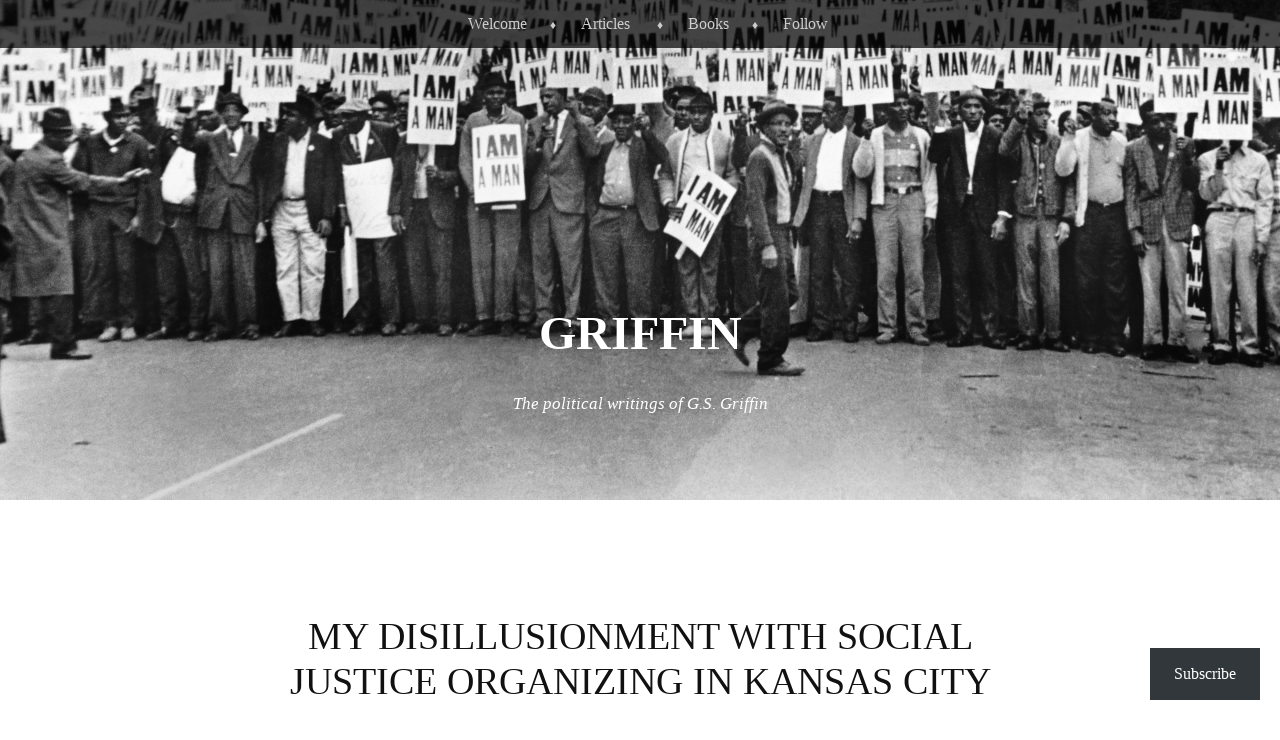

--- FILE ---
content_type: text/css;charset=utf-8
request_url: https://gsgriffin.com/_static/??-eJytj91OwzEIxV9IRLcsuzI+S9th7UZLU2gW314Wl8V9+L/yhnDg/MIBjx2SNKNmWCd0nrk0xSSDfF57MHRHpV0JxFTd9pxUn/AxduzOQIx9kCp4rWVWsE8HdYnbk/WQDmeNOhtW2U0m9T5qGqVbkXZRkcD3gW/1P9/4YAlWWoY4zaT9vbm7+/My9hkxihyAixGqfTEtRRwUWbK3Gd31Sy5BmQRYUjiFvxIeMpRxQt/r2+t2s169rLeb1f4bSdG9mQ==&cssminify=yes
body_size: 6128
content:


.wp-playlist-light {
	color: #000;
}

.wp-playlist-light .wp-playlist-item {
	color: #333;
}

.wp-playlist-light .wp-playlist-playing {
	background: #fff;
	color: #000;
}

.wp-playlist-dark .wp-playlist-item .wp-playlist-caption {
	color: #fff;
}

.wp-playlist-caption {
	display: block;
}.bbp-staff-role {
	color: #f1831e;
}

.bbp-a8c-reply {
	background: #e9eff3 !important;
	border: 1px solid #c8d7e1;
	width: 98% !important;
}body.jetpack-subscribe-modal-open {
	overflow: hidden;
}

.jetpack-subscribe-modal {
	visibility: hidden;
	position: fixed;
	z-index: 50000; 
	left: 0;
	top: 0;
	width: 100%;
	height: 100%;
	overflow: auto;
	background-color: transparent;
	transition: all 0.4s;
}

.jetpack-subscribe-modal.open {
	background-color: rgba(0, 0, 0, 0.3);
	visibility: visible;
}

.jetpack-subscribe-modal__modal-content {
	position: relative;
	visibility: hidden;
	overflow: hidden;
	top: 100%;
	background-color: #fefefe;
	margin: 15% auto;
	width: 100%;
	max-width: 600px;
	border-radius: 10px;
	box-sizing: border-box;
	transition: all 0.4s;
	text-wrap: balance;
}

.jetpack-subscribe-modal.open .jetpack-subscribe-modal__modal-content {
	top: 0;
	visibility: visible;
}


.jetpack-subscribe-modal__modal-content p {
	text-wrap: balance;
	text-wrap: pretty;
}

@media screen and (max-width: 640px) {

	.jetpack-subscribe-modal__modal-content {
		width: 94%;
	}
}
.jetpack-subscribe-floating-button {
	position: fixed;
	z-index: 50000; 
	bottom: 0;
	right: 0;
}





html, body, div, span, applet, object, iframe,
h1, h2, h3, h4, h5, h6, p, blockquote, pre,
a, abbr, acronym, address, big, cite, code,
del, dfn, em, font, ins, kbd, q, s, samp,
small, strike, strong, sub, sup, tt, var,
dl, dt, dd, ol, ul, li,
fieldset, form, label, legend,
table, caption, tbody, tfoot, thead, tr, th, td {
	border: 0;
	font-family: inherit;
	font-size: 100%;
	font-style: inherit;
	font-weight: inherit;
	margin: 0;
	outline: 0;
	padding: 0;
	vertical-align: baseline;
}
html {
	font-size: 62.5%; 
	overflow-y: scroll; 
	-webkit-text-size-adjust: 100%; 
	-ms-text-size-adjust: 100%; 
}
body {
	background: #fff;
}
article,
aside,
details,
figcaption,
figure,
footer,
header,
hgroup,
nav,
section {
	display: block;
}
ol, ul {
	list-style: none;
}
table { 
	border-collapse: separate;
	border-spacing: 0;
}
caption, th, td {
	font-weight: normal;
	text-align: left;
}
blockquote:before, blockquote:after,
q:before, q:after {
	content: "";
}
blockquote, q {
	quotes: "" "";
}
a:focus {
	outline: thin dotted;
}
a:hover,
a:active { 
	outline: 0;
}
a img {
	border: 0;
}




body,
button,
input,
select,
textarea {
	color: #111;
	font-family: "Century Schoolbook", Century, Garamond, serif;
	font-size: 19px;
	font-size: 1.9rem;
	line-height: 1.8;
}
.custom-background #main,
.custom-background #masthead,
.custom-background #colophon {
	background-color: #fff;
	padding-left: 1.8em;
	padding-right: 1.8em;
}
.custom-background.custom-header #masthead {
	background-color: transparent;
	padding-left: 0;
	padding-right: 0;
}
.custom-background #page {
	max-width: 818.375px; 
}
.custom-background.custom-header #page {
	max-width: 100%;
}


h1,h2,h3,h4,h5,h6 {
	clear: both;
	font-family: "Century Schoolbook", Century, Garamond, serif;
}
h1 a,
h2 a,
h3 a,
h4 a,
nav a {
	text-decoration: none;
}
h1, h2, h3, h4, h5, h6 {
	text-align: center;
	font-style: italic;
	margin-bottom: .8em;
	margin-top: 1em;
}
h1 {
	font-size: 34px;
	font-size: 3.4rem;
	text-transform: uppercase;
	text-align: center;
}
h2 {
	font-size: 30px;
	font-size: 3.0rem;
}
h3 {
	font-size: 26px;
	font-size: 2.6rem;
}
h4, h5, h6 {
	font-size: 23px;
	font-size: 2.3rem;
	text-transform: uppercase;
	font-style: normal;
}
h5 {
	font-size: 19px;
	font-size: 1.9rem;
}
h6 {
	font-size: 17px;
	font-size: 1.7rem;
}
hr {
	background-color: #ccc;
	border: 0;
	height: 1px;
	margin-bottom: 1.8em;
}


p {
	margin-bottom: 1.8em;
}
ul, ol {
	margin: 0 0 1.8em 3em;
}
ul {
	list-style: disc;
}
ol {
	list-style: decimal;
}
ul ul, ol ol, ul ol, ol ul {
	margin-bottom: 0;
	margin-left: 1.8em;
}
dt {
	font-weight: bold;
}
dd {
	margin: 0 1.8em 1.8em;
}
b, strong {
	font-weight: bold;
}
dfn, cite, em, i {
	font-style: italic;
}
cite {
	font-weight: bold;
}
blockquote {
	padding: 0 0 0 4em;
	position: relative;
}
blockquote:before {
	color: #ccc;
	content: "\201C";
	font-family: "Times New Roman", Times, sans-serif;
	font-size: 60px;
	font-size: 6.0rem;
	font-weight: bold;
	line-height: 1;
	height: 20px;
	position: absolute;
		top: 0;
		left: 5%;
	width: 24px;
}
address {
	font-style: italic;
	margin: 0 0 1.8em;
}
pre {
	background: #eee;
	font-family: "Courier 10 Pitch", Courier, monospace;
	font-size: 16px;
	font-size: 1.6rem;
	line-height: 1.5;
	margin-bottom: 1.8em;
	padding: 1.8em;
	overflow: auto;
	max-width: 100%;
}
code, kbd, tt, var {
	font: 15px Monaco, Consolas, "Andale Mono", "DejaVu Sans Mono", monospace;
}
abbr, acronym {
	border-bottom: 1px dotted #666;
	cursor: help;
}
mark, ins {
	background: #fff9c0;
	text-decoration: none;
}
sup,
sub {
	font-size: 75%;
	height: 0;
	line-height: 0;
	position: relative;
	vertical-align: baseline;
}
sup {
	bottom: 1ex;
}
sub {
	top: .5ex;
}
small {
	font-size: 75%;
}
big {
	font-size: 125%;
}
figure {
	margin: 0;
}
table {
	margin: 0 0 1.8em;
	width: 100%;
	border: 1px solid #000;
}
th {
	font-weight: bold;
	background: #333;
	color: #fff;
	padding: 5px 10px;
	border: 1px solid #000;
}
td {
	border: 1px solid #000;
	padding: 5px 10px;
}
button,
input,
select,
textarea {
	font-size: 100%; 
	margin: 0 0 0 1px; 
	vertical-align: baseline; 
	*vertical-align: middle; 
}
button,
input {
	line-height: normal; 
	*overflow: visible;  
	border: 2px solid #000;
}
button,
html input[type="button"],
input[type="reset"],
input[type="submit"] {
	background: #111;
	color: #fff;
	cursor: pointer; 
	padding: 0.3em 1em;
	border: none;
}
button:hover,
html input[type="button"]:hover,
input[type="reset"]:hover,
input[type="submit"]:hover {
	background: #222;
}

input[type="checkbox"],
input[type="radio"] {
	box-sizing: border-box; 
	padding: 0; 
}
input[type="search"] {
	-webkit-appearance: textfield; 
	-moz-box-sizing: content-box;
	-webkit-box-sizing: content-box; 
	box-sizing: content-box;
}
input[type="search"]::-webkit-search-decoration { 
	-webkit-appearance: none;
}
button::-moz-focus-inner,
input::-moz-focus-inner { 
	border: 0;
	padding: 0;
}
input[type="text"],
input[type="password"],
textarea {
	border: 2px solid #000;
}
input[type="text"]:focus,
input[type="password"]:focus,
textarea:focus {
	color: #111;
}
input[type="text"],
input[type="password"] {
	padding: 3px;
}
textarea {
	overflow: auto; 
	padding-left: 3px;
	vertical-align: top; 
	width: 98%;
}


a {
	color: #000;
	text-decoration: underline;
}
a:hover,
a:focus,
a:active {
	color: #666;
}


.alignleft {
	display: inline;
	float: left;
	margin: .9em 1.8em .9em 0;
}
.alignright {
	display: inline;
	float: right;
	margin: .9em 0 .9em 1.8em;
}
.aligncenter {
	clear: both;
	display: block;
	margin: .9em auto;
}


.assistive-text {
	clip: rect(1px 1px 1px 1px); 
	clip: rect(1px, 1px, 1px, 1px);
	position: absolute !important;
}




#page {
	max-width: 750px;
	margin: auto;
}
#main {
	padding-top: 4em;
}




#masthead {
	margin-bottom: 0;
	margin-top: 0;
	padding-bottom: 1.4em;
	background: url(/wp-content/themes/pub/book-lite/images/header-divider.png) bottom center no-repeat;
	position: relative;
}
#masthead:before,
#masthead:after {
	content: "";
	display: table;
}
#masthead:after {
	clear: both;
}
.site-title {
	font-size: 48px;
	font-size: 4.8rem;
	font-style: normal;
	padding: 0 0 0.6em;
	text-align: center;
	font-weight: bold;
	line-height: 1.2;
	position: relative;
	text-transform: uppercase;
}
.site-title a,
.site-title a:hover,
.site-title a:visited,
.site-description {
	color: inherit;
}
.site-title a:hover {
	opacity: 0.7;
}
.site-description {
	font-style: italic;
	padding: 0 0 1.8em;
	max-width: 70%;
	margin: 0 auto;
	text-align: center;
	font-size: 17px;
	font-size: 1.7rem;
}




#main-menu {
	max-width: 750px;
	margin: auto;
}
.main-navigation {
	display: block;
	float: left;
	font-size: 16px;
	font-size: 1.6rem;
	text-align: center;
	width: 100%;
}
.main-navigation ul {
	float: right;
	list-style: none;
	margin: 0;
	padding-left: 0;
	position: relative;
	right: 50%;
}
.main-navigation ul li {
	display: inline-block;
	position: relative;
	left: 50%;
}
.main-navigation ul li:after {
	color: #000;
	content: "\2666";
	display: inline;
	font-size: 12px;
	font-size: 1.2rem;
	margin: 0 0 0 17px;
}
.main-navigation ul li:last-child:after {
	content: normal;
	margin: 0;
}
.main-navigation ul ul li {
	float: left;
	left: auto;
}
.main-navigation ul a {
	display: inline-block;
	text-decoration: none;
	padding: 10px 6px 10px 21px;
}
.main-navigation ul ul a {
	border-bottom: 1px dotted #eee;
	color: #666;
}
.main-navigation ul ul {
	border-top: 2px solid #000;
	-moz-box-shadow: 0 1px 1px rgba(0,0,0,0.2);
	-webkit-box-shadow: 0 1px 1px rgba(0,0,0,0.2);
	box-shadow: 0 1px 1px rgba(0,0,0,0.2);
	background: #fff;
	display: none;
	float: left;
	position: absolute;
		top: auto;
		left: 10px;
		right: auto;
	text-align: left;
	z-index: 99999;
}
.main-navigation ul ul:before {
	border-bottom: 7px solid #000;
	border-left: 7px solid transparent;
	border-right: 7px solid transparent;
	content: "";
	display: block;
	height: 0;
	position: absolute;
		top: -7px;
		left: 10%;
	width: 0;
}
.main-navigation ul ul ul:before {
	border-right: 7px solid #000;
	border-top: 7px solid transparent;
	border-bottom: 7px solid transparent;
	content: "";
	display: block;
	height: 0;
	position: absolute;
		top: 17px;
		left: -14px;
	width: 0;
}
.main-navigation ul ul ul {
	left: 100%;
	top: -2px;
}
.main-navigation ul ul a {
	width: 150px;
	font-size: 15px;
	font-size: 1.5rem;
	padding: 7px 15px;
}
.main-navigation ul ul li:after {
	content: "";
	margin: 0;
	padding: 0;
}
.main-navigation li:hover > a {
	color: #999;
}
.main-navigation ul ul :hover > a {
	color: #111;
}
.main-navigation ul ul a:hover {
}
.main-navigation ul li:hover > ul,
.main-navigation ul li.focus > ul {
	display: block;
}
.main-navigation li.current_page_item a,
.main-navigation li.current-menu-item a {
	color: #666;
}


.menu-toggle {
	background: rgba(0,0,0,.7);
	color: #fff;
	cursor: pointer;
	margin-top: 0;
}
.main-small-navigation .menu {
	background: #fff;
	display: none;
	position: relative;
	z-index: 9999;
}




article {
	background: url(/wp-content/themes/pub/book-lite/images/break.png) bottom center no-repeat;
	padding-bottom: 5em;
}
h1.entry-title {
	text-transform: uppercase;
	font-size: 38px;
	font-size: 3.8rem;
	font-style: normal;
	line-height: 1.2;
	margin: 1em 0 0.8em;
	text-align: center;
	word-wrap: break-word;
}
.entry-content h1 {
	font-size: 34px;
	font-size: 3.4rem;
	text-transform: uppercase;
	text-align: center;
	margin-bottom: 1.3em;
	margin-top: 2.3em;
}
.bypostauthor {
}
.entry-content > p:first-child:first-line {
	letter-spacing: 0.05em;
	font-variant: small-caps;
}
.format-standard .entry-content > p:first-child:first-letter,
.page .entry-content > p:first-child:first-letter {
	color: #000;
	float: left;
	font-size: 70.3px;
	font-size: 7.03rem;
	line-height: 43px;
	margin: 9px 5px 0 0;
}
.sticky {
}
.hentry {
	margin: 0 0 3.6em;
}
.hentry:last-of-type {
	margin: 0;
}
.entry-meta {
	clear: both;
	text-align: center;
	font-style: italic;
	font-size: 17px;
	font-size: 1.7rem;
}
footer.entry-meta {
	margin: 1.8em 0 0;
}
.entry-caption {
	text-align: center;
}
.byline {
	display: none;
}
.single .byline,
.group-blog .byline {
	display: inline;
}
.entry-content,
.entry-summary {
	margin: 1.8em 0 0;
	-ms-word-wrap: break-word;
	word-wrap: break-word;
}
.page-links {
	clear: both;
	margin: 0 0 1.8em;
	text-align: center;
}
.page-title {
	text-align: center;
	font-size: 34px;
	font-size: 3.4rem;
	font-style: italic;
	margin-bottom: 1em;
	margin-top: 2em;
}
.post-format-title {
	clear: both;
	display: inline;
	font-size: 17px;
	font-size: 1.7rem;
}


body .wpcom-reblog-snapshot .reblogger-note-content blockquote {
	padding-left: 4em !important;
}




.entry-format-link {
	display: block;
	font-size: 21px;
	font-size: 2.1rem;
	font-variant: small-caps;
	margin: 0 0 -1.5em;
	text-align: center;
	text-decoration: none;
}
.entry-format-link:before,
.entry-format-link:after {
	content: "~";
	display: inline-block;
	font-size: 18px;
	font-size: 1.8rem;
	margin: 0 5px;
}
.format-aside .entry-content {
	font-size: 24px;
	font-size: 2.4rem;
	font-style: italic;
}
.format-link .entry-title {
	display: none;
}




img.size-full,
img.size-large,
.header-image img,
img.wp-post-image,
.site-header img,
.entry-content img,
.entry-summary img,
.comment-content img,
.widget img {
	height: auto;
	max-width: 100%; 
}
img.size-full,
img.size-large,
.header-image img,
.comment-content img,
img.wp-post-image,
img[class*="align"],
img[class*="wp-image-"],
img[class*="attachment-"] {
	height: auto; 
}
.site-header img,
.entry-content img,
img.size-full {
	max-width: 100%;
}
img.alignnone,
img.aligncenter,
img.alignright,
img.alignleft {
	margin: .9em 0;
}
img.alignright {
	margin-left: 20px;
}
img.alignleft {
	margin-right: 20px;
}
img.aligncenter {
	margin-right: auto;
	margin-left: auto;
}
.entry-content img.wp-smiley,
.comment-content img.wp-smiley {
	border: none;
	display: inline-block;
	margin-bottom: 0;
	margin-top: 0;
	padding: 0;
}
.wp-caption {
	max-width: 100%;
}
.wp-caption.aligncenter,
.wp-caption.alignleft,
.wp-caption.alignright {
	margin-top: .9em;
	margin-bottom: .9em;
}
.wp-caption img {
	display: block;
	margin: 0 auto;
	max-width: 100%;
}
.wp-caption-text {
	font-size: 0.8em;
	font-style: italic;
	text-align: center;
}
.wp-caption .wp-caption-text {
	margin: 0.9em 0.5em;
	line-height: 1.4;
}
#main .gallery {
	margin-bottom: 1.8em;

}
.gallery-caption {
	line-height: 1.3;
	z-index: -1;
	position: absolute;
	bottom: 0;
	left: 0;
	padding: 10px;
	background: #fff;
	display: none;
}
#main .gallery a img {
	border: none;
	height: auto;
	max-width: 100%;
	z-index: 1;
}
#main .gallery a:hover img {
	opacity: 0.3;
}
#main .gallery .gallery-item:hover {
	z-index: 2;
}
#main .gallery dd {
	margin: 0;
}
.gallery-item {
	float: left;
	border: 2px solid #fff;
	border-width: 2px 1px 0px 1px;
	position: relative;
}
.gallery-columns-2 .gallery-item {
	max-width: 49.7%;
}
.gallery-columns-4 .gallery-item {
	max-width: 24.7%;
}
.gallery-columns-5 .gallery-item {
	max-width: 19.7%;
}
.gallery-columns-9 .gallery-item {
	max-width: 10.8%;
}
.gallery-icon {
	line-height: 0;
}
#image-navigation .next-image {
	float: right;
}
div.attachment {
	text-align: center;
}

embed,
iframe,
object {
	max-width: 100%;
}




#nav-above {
	display: none;
}
#main .site-navigation {
	margin: 0 0 1.8em;
	overflow: hidden;
}
#nav-below {
	overflow: hidden;
}
#main .nav-previous {
	float: left;
	width: 50%;
}
#main .nav-next {
	float: right;
	text-align: right;
	width: 50%;
}


#comments {
	clear: both;
}
h2.comments-title {
	text-align: left;
}
ol.commentlist {
	background: url(/wp-content/themes/pub/book-lite/images/comment-divider.png) no-repeat center top;
	list-style:none;
	margin: 0 0 1.8em;
	padding:0;
	text-indent: 0;
}
ol.commentlist li {
	margin: 0;
	padding: 1.8em 0 0;
	position: relative;
}
ol.commentlist li article li {
	margin: 0;
	padding: 0;
}
ol.commentlist li div.vcard cite.fn {
	font-style:normal;
	font-style: italic;
}
ol.commentlist li div.vcard cite.fn a.url {
	color: #333;
	text-decoration: none;
}
ol.commentlist li div.vcard cite.fn a.url:hover {
	color:#000;
}
ol.commentlist li div.vcard img.avatar {
	border: none;
	float:left;
	margin-right:10px;
}
ol.commentlist li div.comment-meta {
	font-size: 0.8em;
	font-style: italic;
	line-height: 1.4;
}
ol.commentlist li div.comment-meta a {
	color:#aaa;
	text-decoration:none;
}
ol.commentlist li div.comment-meta a:hover {
	color:#000;
}
ol.commentlist li div.commentbody {
	margin-top: 1.8em;
	font-size: 14px;
	font-size: 1.4rem;
}
ol.commentlist li p {
	margin: 0 0 1.8em;
}
ol.commentlist li ul {
	list-style:square;
	padding:0;
	text-indent:0;
}
ol.commentlist li div.reply {
	margin-bottom: 20px;
}
ol.commentlist li div.reply a {
	font-size: 0.85em;
	font-style: italic;
}
ol.commentlist li ul.children {
	list-style:none;
	margin-left: 1.8em;
}
ol.commentlist li ul.children li.depth-2,
ol.commentlist li ul.children li.depth-3,
ol.commentlist li ul.children li.depth-4,
ol.commentlist li ul.children li.depth-5 {
	margin: 0 0 .18em;
}
ol.commentlist li.pingback {
	background: url(/wp-content/themes/pub/book-lite/images/comment-divider.png) no-repeat center bottom;
	padding-bottom: 1.8em;
}
ol.commentlist li.pingback div.vcard {
	padding:0 170px 0 0;
}
ol.commentlist article {
	padding-bottom: 1.8em;
	background: url(/wp-content/themes/pub/book-lite/images/comment-divider.png) no-repeat center bottom;
}
ol.commentlist .comment-content {
	clear:both;
	padding-top: 1.8em;
}
p.nocomments {
	font-style: italic;
	font-size: 14px;
	font-size: 1.4rem;
	color: #aaa;
	text-align: center;
}
#reply-title small {
	padding: 0;
	float: none;
}


#respond {
	margin: 0 auto !important;
	padding: 0;
	position: relative;
}
#respond input[type="text"],
#respond textarea {
	background: #fff;
	border: 2px solid #000;
	position: relative;
	padding: 5px;
}
#respond h3 {
	text-align: left;
	font-weight: normal;
}
#respond .logged-in-as {
	font-style: italic;
}
#respond .comment-form-author,
#respond .comment-form-email,
#respond .comment-form-url,
#respond .comment-form-comment {
	position: relative;
}
#respond .comment-form-author label,
#respond .comment-form-email label,
#respond .comment-form-url label,
#respond .comment-form-comment label {
	display: inline-block;
	min-width: 60px;
	padding: 0px .9em;
	position: absolute;
		top: -2px;
		left: 0;
	z-index: 1;
	font-style: italic;
}
#respond .comment-form-comment label {
	top: 2.4px;
	border-radius: 0;
}
#respond input[type="text"]:focus,
#respond textarea:focus {
	text-indent: 0;
	z-index: 1;
}
#respond textarea {
	resize: vertical;
	width: 95%;
}
#respond .comment-form-author .required,
#respond .comment-form-email .required {
	color: #c00;
	font-size: 17px;
	font-size: 1.7rem;
	font-weight: bold;
	left: 65.5%;
	position: absolute;
	top: 4px;
	z-index: 1;
}
.comment-notes {
	font-size: 0.8em;
}
.comment-notes .required {
	color: #c00;
}

#respond p {
	margin: 1.8em 0;
}

#respond #cancel-comment-reply-link {
	color: #666;
	margin-left: 10px;
	text-decoration: none;
}
#respond .logged-in-as a:hover,
#respond #cancel-comment-reply-link:hover {
	text-decoration: underline;
}
.commentlist #respond {
	margin: 1.8em 0 0;
	width: auto;
}
#reply-title {
	color: #373737;
	font-size: 24px;
	font-size: 2.4rem;
	font-weight: bold;
	line-height: 30px;
}
#cancel-comment-reply-link {
	color: #888;
	display: block;
	font-size: 10px;
	font-size: 1.0rem;
	font-weight: normal;
	line-height: 2.2em;
	letter-spacing: 0.05em;
	position: absolute;
		top: 1.8em;
		right: 1.8em;
	text-decoration: none;
	text-transform: uppercase;
}
#cancel-comment-reply-link:focus,
#cancel-comment-reply-link:active,
#cancel-comment-reply-link:hover {
	color: #ff4b33;
}
#respond label {
	line-height: 2.2em;
}
#respond input[type=text] {
	width: 66%;
}

p.comment-form-comment {
	margin: 0;
}
.form-allowed-tags {
	display: none;
}





.infinite-scroll #nav-below, 
.infinite-scroll.neverending #colophon { 
	display: none;
}


.infinity-end.neverending #colophon {
	display: block;
}


.infinite-scroll .infinite-wrap, 
.infinite-scroll .infinite-loader, 
.infinite-scroll #infinite-handle  {
	clear: both;
}
.infinite-scroll .infinite-wrap {
	border-top: none;
	padding: 3.6em 0 0;
}
.infinite-scroll #infinite-footer .container { 
	border-color: #ccc;
}


.infinite-scroll #infinite-handle {
	height: 52px;
	padding-top: 1.8em;
}
.infinite-scroll #infinite-handle span {
	background: #111;
	border-radius: 0;
	color: #fff;
	display: block;
	font-size: 19px;
	font-size: 1.9rem;
	margin: 0 auto;
	text-align: center;
	width: 150px;
}
.infinite-scroll #infinite-handle span:hover {
	background: #222;
}
.infinite-scroll .infinite-loader {
	margin: 0 auto;
	padding: 0 0 62px;
	width: 28px;
}




.widget {
	margin: 0 0 1.8em;
	overflow: hidden;
}
.widget-area {
	float: left;
	font-size: 0.85em;
	margin-left: 2%;
}
.widget-area:first-child {
	margin-left: 0;
}
h1.widget-title {
	font-size: 19px;
	font-size: 1.9rem;
	text-transform: uppercase;
	font-weight: bold;
}
.widget ul, .widget ol {
	margin-left: 0;
	list-style: none;
}
#secondary {
	clear: both;
	overflow: hidden;
	padding: 3.6em 0;
	margin-top: 3.6em;
	background: url(/wp-content/themes/pub/book-lite/images/header-divider.png) no-repeat top center;
}
footer {
	clear: both;
}
#wp-calendar th,
#wp-calendar td {
	padding: 0 6px;
	text-align: center;
}




#flickr_badge_wrapper {
	background: transparent;
	border: 0 none;
}
#flickr_badge_uber_wrapper {
	margin: 0 auto;
}
#flickr_badge_uber_wrapper a:hover,
#flickr_badge_uber_wrapper a:link,
#flickr_badge_uber_wrapper a:active,
#flickr_badge_uber_wrapper a:visited {
	color: #000;
}
.widget_recent_comments td {
	padding: .8em 5px 1em 5px;
	vertical-align: top;
}
.widget_authors ul,
.widget_author_grid ul {
	list-style: none;
	margin: 0;
	padding: 0;
}
.widget_authors img {
	vertical-align: middle;
}
.widget_authors li {
	margin-bottom: 1.8em;
}
div.sharedaddy h3,
#content div.sharedaddy h3,
#main div.sharedaddy h3,
#primary div.sharedaddy h3,
h3.sd-title {
	font-style: normal;
	text-align: left;
}
h3.sd-title {
	font-size: 19px;
	font-size: 1.9rem;
}
.twitter-tweet-rendered blockquote:before {
	display: none;
}




.site-info {
	text-align: center;
	padding: 3.1em 0 4.1em;
	font-size: 0.85em;
	clear: both;
}
.site-info .italic {
	font-style: italic;
}




@media ( max-width: 818.375px ) {
	.custom-background #masthead {
		padding-left: 0;
		padding-right: 0;
	}
	#main,
	#colophon,
	.custom-background #main,
	.custom-background #colophon {
		padding: .9em;
	}
	img {
		margin-left: 0;
		margin-right: 0;
	}
}

@media ( max-width: 480px ) {
	.site-navigation {
		position: relative;
	}
	#masthead {
		margin-top: 0;
	}
	#masthead nav h1 {
		width: 100%;
		border-bottom: 2px solid #000;
		text-align: center;
	}
	#masthead ul {
		padding-top: .9em;
	}
	.widget-area {
		width: 100%;
	}
	#main-menu {
		background: #fff;
		position: relative;
		z-index: 9999;
	}
	#masthead .main-small-navigation ul.menu {
		padding-top: .9em;
		padding-bottom: 1.8em;
		list-style: none;
		text-align: center;
		margin: 0;
	}
	#masthead .main-small-navigation ul.menu ul {
		padding: 0;
		margin: 0;
		list-style: none;
	}
}



@media 	only screen and (-moz-min-device-pixel-ratio: 1.5),
		only screen and (-o-min-device-pixel-ratio: 3/2),
		only screen and (-webkit-min-device-pixel-ratio: 1.5),
		only screen and (min-device-pixel-ratio: 1.5) {

	ol.commentlist,
	ol.commentlist article,
	ol.commentlist li.pingback {
		background-image: url(/wp-content/themes/pub/book-lite/images/comment-divider-2x.png);
		background-size: 77px auto;
	}
	#masthead,
	#secondary {
		background-image: url(/wp-content/themes/pub/book-lite/images/header-divider-2x.png);
		background-size: 50px auto;
	}
	.custom-header #masthead {
		background-size: auto;
	}
	article {
		background-image: url(/wp-content/themes/pub/book-lite/images/break-2x.png);
		background-size: 125px auto;
	}


}


.reblogger-note img.avatar {
	float: left;
	padding: 0;
	border: 0;
}

.reblogger-note-content {
	margin: 0 0 20px;
}

.wpcom-reblog-snapshot .reblog-from img {
	margin: 0 .75em 0 0;
	padding: 0;
	border: 0;
}

.wpcom-reblog-snapshot .reblogger-note img.avatar {
	float: left;
	padding: 0;
	border: 0;
	margin: 0 .5em 0 0;
}

.wpcom-reblog-snapshot {
	margin-bottom: 1em;
}

.wpcom-reblog-snapshot p.reblog-from {
	margin: 0 0 1em 0;
}

.wpcom-reblog-snapshot p.reblogger-headline {
	line-height: 32px;
	margin: 0 0 1em 0;
}

.wpcom-reblog-snapshot .reblogged-content {
	margin: 0 0 1em 0;
}


.reblog-post .wpcom-enhanced-excerpt-content {
	border-left: 3px solid #eee;
	padding-left: 15px;
}

.reblog-post ul.thumb-list {
	display: block;
	list-style: none;
	margin: 2px 0;
	padding: 0;
	clear: both;
}

.reblog-post ul.thumb-list li {
	display: inline;
	margin: 0;
	padding: 0 1px;
	border: 0;
}

.reblog-post ul.thumb-list li a {
	margin: 0;
	padding: 0;
	border: 0;
}

.reblog-post ul.thumb-list li img {
	margin: 0;
	padding: 0;
	border: 0;
}

.reblog-post .wpcom-enhanced-excerpt {
	clear: both;
}

.reblog-post .wpcom-enhanced-excerpt address,
.reblog-post .wpcom-enhanced-excerpt li,
.reblog-post .wpcom-enhanced-excerpt h1,
.reblog-post .wpcom-enhanced-excerpt h2,
.reblog-post .wpcom-enhanced-excerpt h3,
.reblog-post .wpcom-enhanced-excerpt h4,
.reblog-post .wpcom-enhanced-excerpt h5,
.reblog-post .wpcom-enhanced-excerpt h6,
.reblog-post .wpcom-enhanced-excerpt p {
	font-size: 100% !important;
}

.reblog-post .wpcom-enhanced-excerpt blockquote,
.reblog-post .wpcom-enhanced-excerpt pre,
.reblog-post .wpcom-enhanced-excerpt code,
.reblog-post .wpcom-enhanced-excerpt q {
	font-size: 98% !important;
}


.reblog-from img {
	margin: 0 10px 0 0;
	vertical-align: middle;
	padding: 0;
	border: 0;
}

.reblog-source {
	margin-bottom: 0;
	font-size: .8em;
	line-height: 1;
}

.reblog-source .more-words {
	color: #668eaa;
}

.wpcom-reblog-snapshot .reblog-post {
	box-shadow: 0 0 0 1px rgba(46, 68, 83, .1) inset, 0 1px 1px rgba(46, 68, 83, .05);
	border-radius: 4px;
	padding: 24px;
}


.wpcom-reblog-snapshot .reblogger-note {
	margin: 0 0 1em 0;
	overflow: hidden;
}

.wpcom-reblog-snapshot p.reblogger-headline {
	line-height: 32px;
	margin: 0 0 1em 0;
}

.wpcom-reblog-snapshot .reblogger-note-content {
	margin: 0;
	padding: 0;
}

body .wpcom-reblog-snapshot .reblogger-note-content blockquote {
	font-style: normal;
	font-weight: normal;
	font-size: 1em;
	margin: 0;
	padding: 0;
	position: relative;
	border: none;
}

.wpcom-reblog-snapshot .reblogger-note-content blockquote p:last-child {
	margin-bottom: 0;
}
.geolocation-chip .noticon {
  display: inline-block;
  vertical-align: middle;
}

.geolocation-chip {
  margin-bottom: 1em;
}